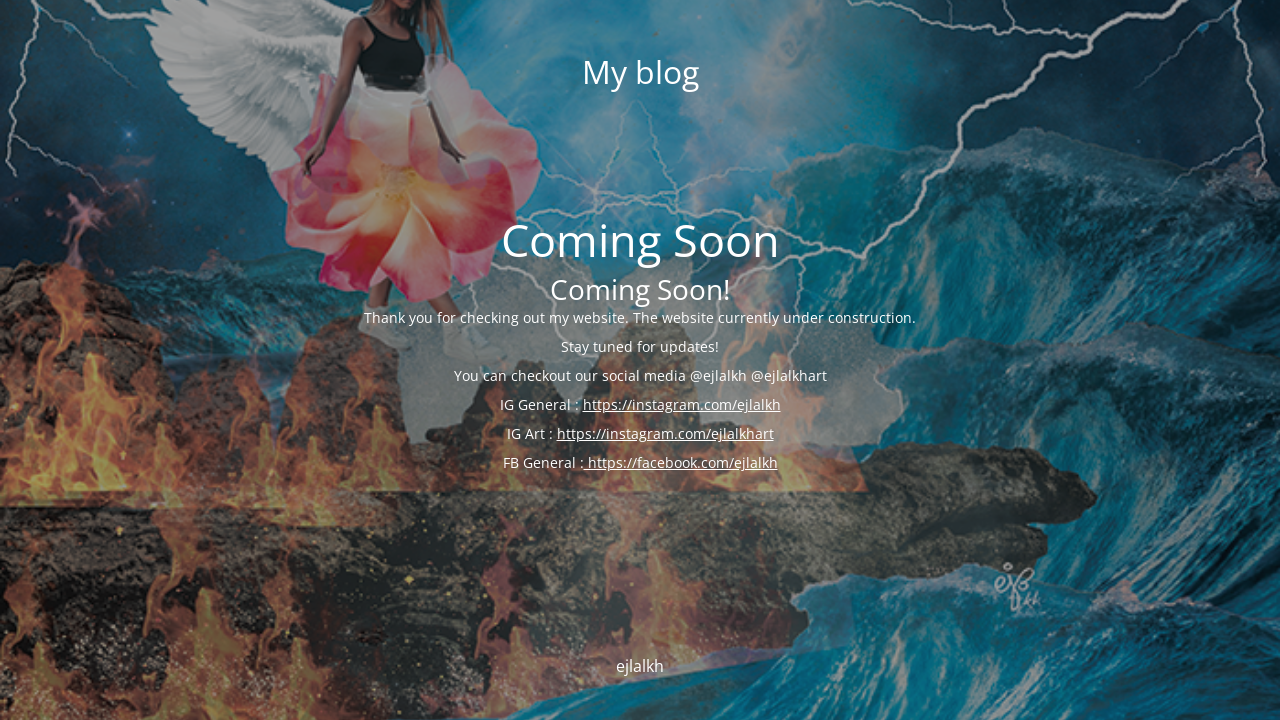

--- FILE ---
content_type: text/html; charset=UTF-8
request_url: https://ejlalkh.com/author/admin/
body_size: 1450
content:
<!DOCTYPE html>
<html lang="en">
<head>
	<meta charset="UTF-8" />
	<title>Site is undergoing maintenance</title>		<meta name="viewport" content="width=device-width, maximum-scale=1, initial-scale=1, minimum-scale=1">
	<meta name="description" content="Just another WordPress site"/>
	<meta http-equiv="X-UA-Compatible" content="" />
	<meta property="og:site_name" content="My blog - Just another WordPress site"/>
	<meta property="og:title" content="Site is undergoing maintenance"/>
	<meta property="og:type" content="Maintenance"/>
	<meta property="og:url" content="https://ejlalkh.com"/>
	<meta property="og:description" content="Coming Soon!
Thank you for checking out my website. The website currently under construction.

Stay tuned for updates!

You can checkout our social media @ejlalkh @ejlalkhart

IG General : https://instagram.com/ejlalkh

IG Art : https://instagram.com/ejlalkhart

FB General : https://facebook.com/ejlalkh

&nbsp;"/>
		<link rel="profile" href="http://gmpg.org/xfn/11" />
	<link rel="pingback" href="https://ejlalkh.com/xmlrpc.php" />
	<link rel='stylesheet' id='mtnc-style-css' href='https://ejlalkh.com/wp-content/plugins/maintenance/load/css/style.css?ver=1767535495' media='all' />
<link rel='stylesheet' id='mtnc-fonts-css' href='https://ejlalkh.com/wp-content/plugins/maintenance/load/css/fonts.css?ver=1767535495' media='all' />
<style type="text/css">body {background-color: #111111}.preloader {background-color: #111111}body {font-family: Open Sans; }.site-title, .preloader i, .login-form, .login-form a.lost-pass, .btn-open-login-form, .site-content, .user-content-wrapper, .user-content, footer, .maintenance a{color: #ffffff;} a.close-user-content, #mailchimp-box form input[type="submit"], .login-form input#submit.button  {border-color:#ffffff} input[type="submit"]:hover{background-color:#ffffff} input:-webkit-autofill, input:-webkit-autofill:focus{-webkit-text-fill-color:#ffffff} body &gt; .login-form-container{background-color:#111111}.btn-open-login-form{background-color:#111111}input:-webkit-autofill, input:-webkit-autofill:focus{-webkit-box-shadow:0 0 0 50px #111111 inset}input[type='submit']:hover{color:#111111} #custom-subscribe #submit-subscribe:before{background-color:#111111} </style>    
    <!--[if IE]><script type="text/javascript" src="https://ejlalkh.com/wp-content/plugins/maintenance/load/js/jquery.backstretch.min.js"></script><![endif]--><link rel="stylesheet" href="https://fonts.bunny.net/css?family=Open%20Sans:300,300italic,regular,italic,600,600italic,700,700italic,800,800italic:300"></head>

<body class="maintenance ">

<div class="main-container">
	<div class="preloader"><i class="fi-widget" aria-hidden="true"></i></div>	<div id="wrapper">
		<div class="center logotype">
			<header>
				<div class="logo-box istext" rel="home"><h1 class="site-title">My blog</h1></div>			</header>
		</div>
		<div id="content" class="site-content">
			<div class="center">
                <h2 class="heading font-center" style="font-weight:300;font-style:normal">Coming Soon</h2><div class="description" style="font-weight:300;font-style:normal"><h3>Coming Soon!</h3>
<p>Thank you for checking out my website. The website currently under construction.</p>
<p>Stay tuned for updates!</p>
<p>You can checkout our social media @ejlalkh @ejlalkhart</p>
<p>IG General : <a href="https://instagram.com/ejlalkh">https://instagram.com/ejlalkh</a></p>
<p>IG Art : <a href="https://instagram.com/ejlalkhart">https://instagram.com/ejlalkhart</a></p>
<p>FB General :<a href="https://facebook.com/ejlalkh"> https://facebook.com/ejlalkh</a></p>
<p>&nbsp;</p>
</div>			</div>
		</div>
	</div> <!-- end wrapper -->
	<footer>
		<div class="center">
			<div style="font-weight:300;font-style:normal">ejlalkh</div>		</div>
	</footer>
					<picture class="bg-img">
							<source media="(max-width: 100vh)" srcset="https://ejlalkh.com/wp-content/uploads/2025/11/theclifv4mini.png">
						<img class="skip-lazy" src="https://ejlalkh.com/wp-content/uploads/2025/11/theclifv6.minipngmini.png">
		</picture>
	</div>

<script src="https://ejlalkh.com/wp-includes/js/jquery/jquery.min.js?ver=3.7.1" id="jquery-core-js"></script>
<script src="https://ejlalkh.com/wp-includes/js/jquery/jquery-migrate.min.js?ver=3.4.1" id="jquery-migrate-js"></script>
<script id="_frontend-js-extra">
var mtnc_front_options = {"body_bg":"https://ejlalkh.com/wp-content/uploads/2025/11/theclifv6.minipngmini.png","gallery_array":[],"blur_intensity":"5","font_link":["Open Sans:300,300italic,regular,italic,600,600italic,700,700italic,800,800italic:300"]};
//# sourceURL=_frontend-js-extra
</script>
<script src="https://ejlalkh.com/wp-content/plugins/maintenance/load/js/jquery.frontend.js?ver=1767535495" id="_frontend-js"></script>

</body>
<script>'undefined'=== typeof _trfq || (window._trfq = []);'undefined'=== typeof _trfd && (window._trfd=[]),_trfd.push({'tccl.baseHost':'secureserver.net'},{'ap':'cpsh-oh'},{'server':'p3plzcpnl508894'},{'dcenter':'p3'},{'cp_id':'10657948'},{'cp_cl':'8'}) // Monitoring performance to make your website faster. If you want to opt-out, please contact web hosting support.</script><script src='https://img1.wsimg.com/traffic-assets/js/tccl.min.js'></script></html>
